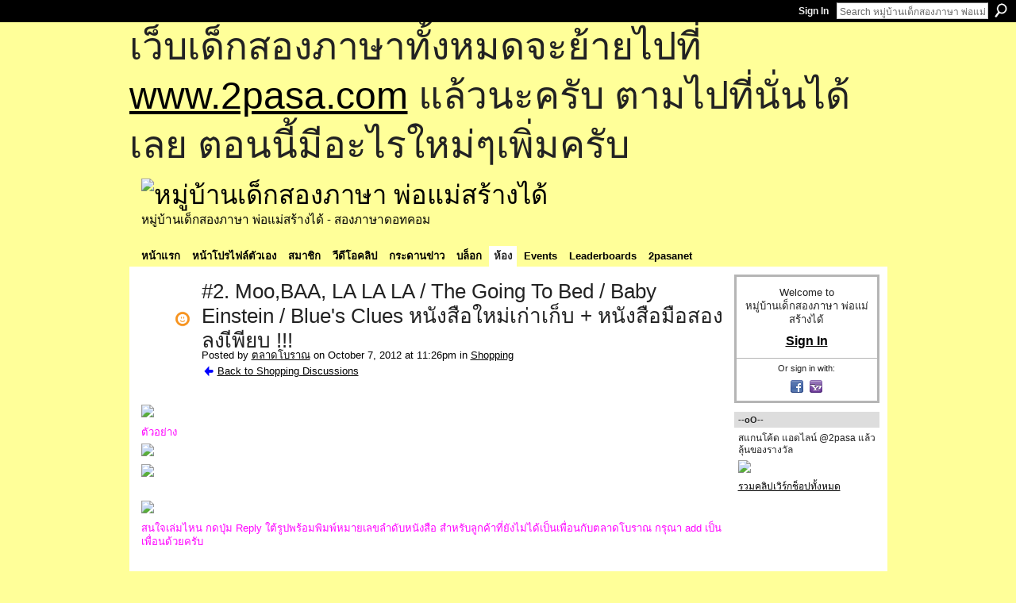

--- FILE ---
content_type: text/html; charset=UTF-8
request_url: https://go2pasa.ning.com/forum/topics/2-moo-baa-la-la-la-the-going-to-bed-baby-einstein-blue-s-clues?groupUrl=shopping&commentId=2456660%3AComment%3A1097687&groupId=2456660%3AGroup%3A37135
body_size: 62433
content:
<!DOCTYPE html>
<html lang="en" xmlns:og="http://ogp.me/ns#" xmlns:fb="http://www.facebook.com/2008/fbml">
    <head data-layout-view="default">
<script>
    window.dataLayer = window.dataLayer || [];
        </script>
<!-- Google Tag Manager -->
<script>(function(w,d,s,l,i){w[l]=w[l]||[];w[l].push({'gtm.start':
new Date().getTime(),event:'gtm.js'});var f=d.getElementsByTagName(s)[0],
j=d.createElement(s),dl=l!='dataLayer'?'&l='+l:'';j.async=true;j.src=
'https://www.googletagmanager.com/gtm.js?id='+i+dl;f.parentNode.insertBefore(j,f);
})(window,document,'script','dataLayer','GTM-T5W4WQ');</script>
<!-- End Google Tag Manager -->
            <meta http-equiv="Content-Type" content="text/html; charset=utf-8" />
    <title>#2. Moo,BAA, LA LA LA / The Going To Bed / Baby Einstein / Blue&#039;s Clues หนังสือใหม่เก่าเก็บ + หนังสือมือสอง ลงเีพียบ !!! - หมู่บ้านเด็กสองภาษา พ่อแม่สร้างได้</title>
    <link rel="icon" href="https://go2pasa.ning.com/favicon.ico" type="image/x-icon" />
    <link rel="SHORTCUT ICON" href="https://go2pasa.ning.com/favicon.ico" type="image/x-icon" />
    <meta name="description" content="ตัวอย่าง




สนใจเล่มไหน กดปุ่ม Reply ใต้รูปพร้อมพิมพ์หมายเลขลำดับหนังสือ สำหรับลูกค้าที่ยังไม่ได้เป็นเพื่อนกับตลาดโบราณ กรุณา add เป็นเพื่อนด้วยครับ
 
หากต้อ…" />
<meta name="title" content="#2. Moo,BAA, LA LA LA / The Going To Bed / Baby Einstein / Blue&#039;s Clues หนังสือใหม่เก่าเก็บ + หนังสือมือสอง ลงเีพียบ !!!" />
<meta property="og:type" content="website" />
<meta property="og:url" content="https://go2pasa.ning.com/forum/topics/2-moo-baa-la-la-la-the-going-to-bed-baby-einstein-blue-s-clues?groupUrl=shopping&amp;commentId=2456660%3AComment%3A1097687&amp;groupId=2456660%3AGroup%3A37135" />
<meta property="og:title" content="#2. Moo,BAA, LA LA LA / The Going To Bed / Baby Einstein / Blue&#039;s Clues หนังสือใหม่เก่าเก็บ + หนังสือมือสอง ลงเีพียบ !!!" />
<meta property="og:image" content="http://storage.ning.com/topology/rest/1.0/file/get/1800067981?profile=original">
<meta name="twitter:card" content="summary" />
<meta name="twitter:title" content="#2. Moo,BAA, LA LA LA / The Going To Bed / Baby Einstein / Blue&#039;s Clues หนังสือใหม่เก่าเก็บ + หนังสือมือสอง ลงเีพียบ !!!" />
<meta name="twitter:description" content="ตัวอย่าง




สนใจเล่มไหน กดปุ่ม Reply ใต้รูปพร้อมพิมพ์หมายเลขลำดับหนังสือ สำหรับลูกค้าที่ยังไม่ได้เป็นเพื่อนกับตลาดโบราณ กรุณา add เป็นเพื่อนด้วยครับ
 
หากต้อ…" />
<meta name="twitter:image" content="http://storage.ning.com/topology/rest/1.0/file/get/1800067981?profile=original" />
<link rel="image_src" href="http://storage.ning.com/topology/rest/1.0/file/get/1800067981?profile=original" />
<script type="text/javascript">
    djConfig = { preventBackButtonFix: false, isDebug: false }
ning = {"CurrentApp":{"premium":true,"iconUrl":"https:\/\/storage.ning.com\/topology\/rest\/1.0\/file\/get\/2746066259?profile=UPSCALE_150x150","url":"httpsgo2pasa.ning.com","domains":["2pasa.com"],"online":true,"privateSource":true,"id":"go2pasa","appId":2456660,"description":"\u0e08\u0e32\u0e01\u0e1a\u0e49\u0e32\u0e19\u0e44\u0e21\u0e48\u0e01\u0e35\u0e48\u0e2b\u0e25\u0e31\u0e07\u0e02\u0e2d\u0e07\u0e1c\u0e39\u0e49\u0e40\u0e2b\u0e47\u0e19\u0e14\u0e49\u0e27\u0e22\u0e01\u0e31\u0e1a\u0e41\u0e19\u0e27\u0e17\u0e32\u0e07\u0e2a\u0e2d\u0e19\u0e20\u0e32\u0e29\u0e32\u0e17\u0e35\u0e48\u0e2a\u0e2d\u0e07\u0e43\u0e2b\u0e49\u0e01\u0e31\u0e1a\u0e25\u0e39\u0e01 \u0e42\u0e14\u0e22\u0e43\u0e0a\u0e49\u0e27\u0e34\u0e18\u0e35\u0e2a\u0e2d\u0e19\u0e41\u0e1a\u0e1a\u0e40\u0e14\u0e47\u0e01\u0e2a\u0e2d\u0e07\u0e20\u0e32\u0e29\u0e32 \u0e17\u0e33\u0e43\u0e2b\u0e49\u0e40\u0e01\u0e34\u0e14\u0e04\u0e23\u0e2d\u0e1a\u0e04\u0e23\u0e31\u0e27\u0e2a\u0e2d\u0e07\u0e20\u0e32\u0e29\u0e32\u0e02\u0e36\u0e49\u0e19\u0e40\u0e1b\u0e47\u0e19\u0e2b\u0e21\u0e39\u0e48\u0e1a\u0e49\u0e32\u0e19\u0e41\u0e2b\u0e48\u0e07\u0e19\u0e35\u0e49","name":"\u0e2b\u0e21\u0e39\u0e48\u0e1a\u0e49\u0e32\u0e19\u0e40\u0e14\u0e47\u0e01\u0e2a\u0e2d\u0e07\u0e20\u0e32\u0e29\u0e32 \u0e1e\u0e48\u0e2d\u0e41\u0e21\u0e48\u0e2a\u0e23\u0e49\u0e32\u0e07\u0e44\u0e14\u0e49","owner":"pongrapee","createdDate":"2008-10-31T12:21:26.127Z","runOwnAds":false},"CurrentProfile":null,"maxFileUploadSize":5};
        (function(){
            if (!window.ning) { return; }

            var age, gender, rand, obfuscated, combined;

            obfuscated = document.cookie.match(/xgdi=([^;]+)/);
            if (obfuscated) {
                var offset = 100000;
                obfuscated = parseInt(obfuscated[1]);
                rand = obfuscated / offset;
                combined = (obfuscated % offset) ^ rand;
                age = combined % 1000;
                gender = (combined / 1000) & 3;
                gender = (gender == 1 ? 'm' : gender == 2 ? 'f' : 0);
                ning.viewer = {"age":age,"gender":gender};
            }
        })();

        if (window.location.hash.indexOf('#!/') == 0) {
        window.location.replace(window.location.hash.substr(2));
    }
    window.xg = window.xg || {};
xg.captcha = {
    'shouldShow': false,
    'siteKey': '6Ldf3AoUAAAAALPgNx2gcXc8a_5XEcnNseR6WmsT'
};
xg.addOnRequire = function(f) { xg.addOnRequire.functions.push(f); };
xg.addOnRequire.functions = [];
xg.addOnFacebookLoad = function (f) { xg.addOnFacebookLoad.functions.push(f); };
xg.addOnFacebookLoad.functions = [];
xg._loader = {
    p: 0,
    loading: function(set) {  this.p++; },
    onLoad: function(set) {
                this.p--;
        if (this.p == 0 && typeof(xg._loader.onDone) == 'function') {
            xg._loader.onDone();
        }
    }
};
xg._loader.loading('xnloader');
if (window.bzplcm) {
    window.bzplcm._profileCount = 0;
    window.bzplcm._profileSend = function() { if (window.bzplcm._profileCount++ == 1) window.bzplcm.send(); };
}
xg._loader.onDone = function() {
            if(window.bzplcm)window.bzplcm.start('ni');
        xg.shared.util.parseWidgets();    var addOnRequireFunctions = xg.addOnRequire.functions;
    xg.addOnRequire = function(f) { f(); };
    try {
        if (addOnRequireFunctions) { dojo.lang.forEach(addOnRequireFunctions, function(onRequire) { onRequire.apply(); }); }
    } catch (e) {
        if(window.bzplcm)window.bzplcm.ts('nx').send();
        throw e;
    }
    if(window.bzplcm) { window.bzplcm.stop('ni'); window.bzplcm._profileSend(); }
};
window.xn = { track: { event: function() {}, pageView: function() {}, registerCompletedFlow: function() {}, registerError: function() {}, timer: function() { return { lapTime: function() {} }; } } };</script>
<meta name="medium" content="news" /><link rel="alternate" type="application/atom+xml" title="#2. Moo,BAA, LA LA LA / The Going To Bed / Baby Einstein / Blue&amp;#039;s Clues หนังสือใหม่เก่าเก็บ + หนังสือมือสอง ลงเีพียบ !!! - หมู่บ้านเด็กสองภาษา พ่อแม่สร้างได้" href="https://go2pasa.ning.com/forum/topics/2-moo-baa-la-la-la-the-going-to-bed-baby-einstein-blue-s-clues?groupUrl=shopping&amp;commentId=2456660%3AComment%3A1097687&amp;groupId=2456660%3AGroup%3A37135&amp;feed=yes&amp;xn_auth=no" /><link rel="alternate" type="application/atom+xml" title="Shopping - หมู่บ้านเด็กสองภาษา พ่อแม่สร้างได้" href="https://go2pasa.ning.com/group/shopping/forum?sort=mostRecent&amp;feed=yes&amp;xn_auth=no" />
<style type="text/css" media="screen,projection">
#xg_navigation ul div.xg_subtab ul li a {
    color:#555555;
    background:#F2F2F2;
}
#xg_navigation ul div.xg_subtab ul li a:hover {
    color:#222222;
    background:#D3DADE;
}
</style>

<style type="text/css" media="screen,projection">
@import url("https://static.ning.com/socialnetworkmain/widgets/index/css/common.min.css?xn_version=1229287718");
@import url("https://static.ning.com/socialnetworkmain/widgets/forum/css/component.min.css?xn_version=148829171");

</style>

<style type="text/css" media="screen,projection">
@import url("/generated-69468fcb9b5103-99555189-css?xn_version=202512201152");

</style>

<style type="text/css" media="screen,projection">
@import url("/generated-69468fcb305ed3-28803778-css?xn_version=202512201152");

</style>

<!--[if IE 6]>
    <link rel="stylesheet" type="text/css" href="https://static.ning.com/socialnetworkmain/widgets/index/css/common-ie6.min.css?xn_version=463104712" />
<![endif]-->
<!--[if IE 7]>
<link rel="stylesheet" type="text/css" href="https://static.ning.com/socialnetworkmain/widgets/index/css/common-ie7.css?xn_version=2712659298" />
<![endif]-->
<link rel="EditURI" type="application/rsd+xml" title="RSD" href="https://go2pasa.ning.com/profiles/blog/rsd" />
<script type="text/javascript">(function(a,b){if(/(android|bb\d+|meego).+mobile|avantgo|bada\/|blackberry|blazer|compal|elaine|fennec|hiptop|iemobile|ip(hone|od)|iris|kindle|lge |maemo|midp|mmp|netfront|opera m(ob|in)i|palm( os)?|phone|p(ixi|re)\/|plucker|pocket|psp|series(4|6)0|symbian|treo|up\.(browser|link)|vodafone|wap|windows (ce|phone)|xda|xiino/i.test(a)||/1207|6310|6590|3gso|4thp|50[1-6]i|770s|802s|a wa|abac|ac(er|oo|s\-)|ai(ko|rn)|al(av|ca|co)|amoi|an(ex|ny|yw)|aptu|ar(ch|go)|as(te|us)|attw|au(di|\-m|r |s )|avan|be(ck|ll|nq)|bi(lb|rd)|bl(ac|az)|br(e|v)w|bumb|bw\-(n|u)|c55\/|capi|ccwa|cdm\-|cell|chtm|cldc|cmd\-|co(mp|nd)|craw|da(it|ll|ng)|dbte|dc\-s|devi|dica|dmob|do(c|p)o|ds(12|\-d)|el(49|ai)|em(l2|ul)|er(ic|k0)|esl8|ez([4-7]0|os|wa|ze)|fetc|fly(\-|_)|g1 u|g560|gene|gf\-5|g\-mo|go(\.w|od)|gr(ad|un)|haie|hcit|hd\-(m|p|t)|hei\-|hi(pt|ta)|hp( i|ip)|hs\-c|ht(c(\-| |_|a|g|p|s|t)|tp)|hu(aw|tc)|i\-(20|go|ma)|i230|iac( |\-|\/)|ibro|idea|ig01|ikom|im1k|inno|ipaq|iris|ja(t|v)a|jbro|jemu|jigs|kddi|keji|kgt( |\/)|klon|kpt |kwc\-|kyo(c|k)|le(no|xi)|lg( g|\/(k|l|u)|50|54|\-[a-w])|libw|lynx|m1\-w|m3ga|m50\/|ma(te|ui|xo)|mc(01|21|ca)|m\-cr|me(rc|ri)|mi(o8|oa|ts)|mmef|mo(01|02|bi|de|do|t(\-| |o|v)|zz)|mt(50|p1|v )|mwbp|mywa|n10[0-2]|n20[2-3]|n30(0|2)|n50(0|2|5)|n7(0(0|1)|10)|ne((c|m)\-|on|tf|wf|wg|wt)|nok(6|i)|nzph|o2im|op(ti|wv)|oran|owg1|p800|pan(a|d|t)|pdxg|pg(13|\-([1-8]|c))|phil|pire|pl(ay|uc)|pn\-2|po(ck|rt|se)|prox|psio|pt\-g|qa\-a|qc(07|12|21|32|60|\-[2-7]|i\-)|qtek|r380|r600|raks|rim9|ro(ve|zo)|s55\/|sa(ge|ma|mm|ms|ny|va)|sc(01|h\-|oo|p\-)|sdk\/|se(c(\-|0|1)|47|mc|nd|ri)|sgh\-|shar|sie(\-|m)|sk\-0|sl(45|id)|sm(al|ar|b3|it|t5)|so(ft|ny)|sp(01|h\-|v\-|v )|sy(01|mb)|t2(18|50)|t6(00|10|18)|ta(gt|lk)|tcl\-|tdg\-|tel(i|m)|tim\-|t\-mo|to(pl|sh)|ts(70|m\-|m3|m5)|tx\-9|up(\.b|g1|si)|utst|v400|v750|veri|vi(rg|te)|vk(40|5[0-3]|\-v)|vm40|voda|vulc|vx(52|53|60|61|70|80|81|83|85|98)|w3c(\-| )|webc|whit|wi(g |nc|nw)|wmlb|wonu|x700|yas\-|your|zeto|zte\-/i.test(a.substr(0,4)))window.location.replace(b)})(navigator.userAgent||navigator.vendor||window.opera,'https://go2pasa.ning.com/m/group/discussion?id=2456660%3ATopic%3A1094545');</script>
    </head>
    <body>
<!-- Google Tag Manager (noscript) -->
<noscript><iframe src="https://www.googletagmanager.com/ns.html?id=GTM-T5W4WQ"
height="0" width="0" style="display:none;visibility:hidden"></iframe></noscript>
<!-- End Google Tag Manager (noscript) -->
        <div id='fb-root'></div>
<script>
  window.fbAsyncInit = function () {
    FB.init({
      appId      : null, 
      status     : true,   
      cookie     : true,   
      xfbml      : true, 
      version    : 'v2.3'  
    });
    var n = xg.addOnFacebookLoad.functions.length;
    for (var i = 0; i < n; i++) {
      xg.addOnFacebookLoad.functions[i]();
    }
    xg.addOnFacebookLoad = function (f) { f(); };
    xg.addOnFacebookLoad.functions = [];
  };
  (function() {
    var e = document.createElement('script');
    e.src = document.location.protocol + '//connect.facebook.net/en_US/sdk.js';
    e.async = true;
    document.getElementById('fb-root').appendChild(e);
  })();
</script>        <div id="xn_bar">
            <div id="xn_bar_menu">
                <div id="xn_bar_menu_branding" >
                                    </div>

                <div id="xn_bar_menu_more">
                    <form id="xn_bar_menu_search" method="GET" action="https://go2pasa.ning.com/main/search/search">
                        <fieldset>
                            <input type="text" name="q" id="xn_bar_menu_search_query" value="Search หมู่บ้านเด็กสองภาษา พ่อแม่สร้างได้" _hint="Search หมู่บ้านเด็กสองภาษา พ่อแม่สร้างได้" accesskey="4" class="text xj_search_hint" />
                            <a id="xn_bar_menu_search_submit" href="#" onclick="document.getElementById('xn_bar_menu_search').submit();return false">Search</a>
                        </fieldset>
                    </form>
                </div>

                            <ul id="xn_bar_menu_tabs">
                                            <li><a href="https://go2pasa.ning.com/main/authorization/signIn?target=https%3A%2F%2Fgo2pasa.ning.com%2Fforum%2Ftopics%2F2-moo-baa-la-la-la-the-going-to-bed-baby-einstein-blue-s-clues%3FgroupUrl%3Dshopping%26commentId%3D2456660%253AComment%253A1097687%26groupId%3D2456660%253AGroup%253A37135">Sign In</a></li>
                                    </ul>
                        </div>
        </div>
        
        <div id="xg_ad_above_header" class="xg_ad xj_ad_above_header"><div class="xg_module module-plain  html_module module_text xg_reset" data-module_name="text"
        >
            <div class="xg_module_body xg_user_generated">
            <p><span style="font-size: 36pt;">เว็บเด็กสองภาษาทั้งหมดจะย้ายไปที่ <a href="http://www.2pasa.com" target="_blank" rel="noopener">www.2pasa.com</a> แล้วนะครับ ตามไปที่นั่นได้เลย ตอนนี้มีอะไรใหม่ๆเพิ่มครับ</span></p>
        </div>
        </div>
</div>
        <div id="xg" class="xg_theme xg_widget_forum xg_widget_forum_topic xg_widget_forum_topic_show" data-layout-pack="classic">
            <div id="xg_head">
                <div id="xg_masthead">
                    <p id="xg_sitename"><a id="application_name_header_link" href="/"><img src="https://storage.ning.com/topology/rest/1.0/file/get/1979825705?profile=RESIZE_320x320" alt="หมู่บ้านเด็กสองภาษา พ่อแม่สร้างได้"></a></p>
                    <p id="xg_sitedesc" class="xj_site_desc">หมู่บ้านเด็กสองภาษา พ่อแม่สร้างได้ - สองภาษาดอทคอม</p>
                </div>
                <div id="xg_navigation">
                    <ul>
    <li id="xg_tab_main" class="xg_subtab"><a href="/"><span>หน้าแรก</span></a></li><li id="xg_tab_profile" class="xg_subtab"><a href="/profiles"><span>หน้าโปรไฟล์ตัวเอง</span></a></li><li id="xg_tab_members" class="xg_subtab"><a href="/profiles/members/"><span>สมาชิก</span></a></li><li id="xg_tab_video" class="xg_subtab"><a href="/video"><span>วีดีโอคลิป</span></a></li><li id="xg_tab_forum" class="xg_subtab"><a href="/forum"><span>กระดานข่าว</span></a></li><li id="xg_tab_blogs" class="xg_subtab"><a href="/profiles/blog/list"><span>บล็อก</span></a></li><li id="xg_tab_groups" class="xg_subtab this"><a href="/groups"><span>ห้อง</span></a></li><li id="xg_tab_events" class="xg_subtab"><a href="/events"><span>Events</span></a></li><li id="xg_tab_leaderboards" class="xg_subtab"><a href="/leaderboards"><span>Leaderboards</span></a></li><li id="xg_tab_xn0" class="xg_subtab"><a href="/page/2pasanet-1"><span>2pasanet</span></a></li></ul>

                </div>
            </div>
            
            <div id="xg_body">
                
                <div class="xg_column xg_span-16 xj_classic_canvas">
                    <div class="xg_module xg_module_with_dialog">
    <div class="xg_headline xg_headline-img xg_headline-2l">
    <div class="ib"><span class="xg_avatar"><a class="fn url" href="http://go2pasa.ning.com/profile/1yyc8vsqlitvu"  title="ตลาดโบราณ"><span class="table_img dy-avatar dy-avatar-64 "><img  class="photo photo" src="https://storage.ning.com/topology/rest/1.0/file/get/1959354807?profile=RESIZE_64x64&amp;width=64&amp;height=64&amp;crop=1%3A1" alt="" /><img class="dy-badge-image bottom-right" src="https://static.ning.com/socialnetworkmain/widgets/index/gfx/badges/smiley_96x96.png?xn_version=1040567969" alt="" /></span></a></span></div>
<div class="tb"><h1>#2. Moo,BAA, LA LA LA / The Going To Bed / Baby Einstein / Blue&#039;s Clues หนังสือใหม่เก่าเก็บ + หนังสือมือสอง ลงเีพียบ !!!</h1>
        <ul class="navigation byline">
            <li><a class="nolink">Posted by </a><a href="/profile/1yyc8vsqlitvu">ตลาดโบราณ</a><a class="nolink"> on October 7, 2012 at 11:26pm in </a><a href="https://go2pasa.ning.com/group/shopping">Shopping</a></li>
            <li><a href="https://go2pasa.ning.com/group/shopping/forum" class="xg_sprite xg_sprite-back">Back to Shopping Discussions</a></li>
        </ul>
    </div>
</div>
    <div class="xg_module_body">
        <div class="discussion" data-category-id="">
            <div class="description">
                                <div class="xg_user_generated">
                    <p><a href="https://storage.ning.com/topology/rest/1.0/file/get/1800067981?profile=original" target="_self"><img src="https://storage.ning.com/topology/rest/1.0/file/get/1800067981?profile=original" width="459" class="align-full"/></a></p>
<p><span style="color: #ff00ff;">ตัวอย่าง</span></p>
<p><span style="color: #ff00ff;"><a href="https://storage.ning.com/topology/rest/1.0/file/get/1800068153?profile=original" target="_self"><img width="400" src="https://storage.ning.com/topology/rest/1.0/file/get/1800068153?profile=RESIZE_480x480" width="400" class="align-full"/></a></span></p>
<p><a href="https://storage.ning.com/topology/rest/1.0/file/get/1800068145?profile=original" target="_self"><img width="400" src="https://storage.ning.com/topology/rest/1.0/file/get/1800068145?profile=RESIZE_480x480" width="400" class="align-full"/></a></p>
<p></p>
<p><span style="color: #ff00ff;"><a href="https://storage.ning.com/topology/rest/1.0/file/get/1800068356?profile=original" target="_self"><img width="400" src="https://storage.ning.com/topology/rest/1.0/file/get/1800068356?profile=RESIZE_480x480" width="400" class="align-full"/></a></span></p>
<p><span style="color: #ff00ff;">สนใจเล่มไหน กดปุ่ม Reply ใต้รูปพร้อมพิมพ์หมายเลขลำดับหนังสือ สำหรับลูกค้าที่ยังไม่ได้เป็นเพื่อนกับตลาดโบราณ กรุณา add เป็นเพื่อนด้วยครับ</span></p>
<p><span style="color: #ff00ff;"> </span></p>
<p style="text-align: right;">หากต้องการหนังสือ // DVD // Flashcards เชิญแวะชมสินค้าได้ที่เว็บตลาดโบราณ <a rel=nofollow href="http://www.taladboran.com">www.taladboran.com</a> <br/> (089-761-8517)</p>
<p style="text-align: right;"></p>
<p style="text-align: center;"><span class="font-size-4"><strong><span style="color: #ff0000;">ว่างเชิญแวะมานะครับ  วันจัุนทร์ที่ 8 ต.ค. เวลาประมาณ 11 โมงกว่า ๆ</span></strong></span></p>
<p style="text-align: center;"><span class="font-size-4"><strong><span style="color: #ff0000;">  </span></strong></span></p>                </div>
            </div>
        </div>
                    <p class="small" id="tagsList" style="display:none">Tags:<br/></p>
                <div class="left-panel">
                            <p class="share-links clear">
                <a href="http://www.myspace.com/Modules/PostTo/Pages/?t=%232.%20Moo%2CBAA%2C%20LA%20LA%20LA%20%2F%20The%20Going%20To%20Bed%20%2F%20Baby%20Einstein%20%2F%20Blue%27s%20Clues%20%E0%B8%AB%E0%B8%99%E0%B8%B1%E0%B8%87%E0%B8%AA%E0%B8%B7%E0%B8%AD%E0%B9%83%E0%B8%AB%E0%B8%A1%E0%B9%88%E0%B9%80%E0%B8%81%E0%B9%88%E0%B8%B2%E0%B9%80%E0%B8%81%E0%B9%87%E0%B8%9A%20%2B%20%E0%B8%AB%E0%B8%99%E0%B8%B1%E0%B8%87%E0%B8%AA%E0%B8%B7%E0%B8%AD%E0%B8%A1%E0%B8%B7%E0%B8%AD%E0%B8%AA%E0%B8%AD%E0%B8%87%20%E0%B8%A5%E0%B8%87%E0%B9%80%E0%B8%B5%E0%B8%9E%E0%B8%B5%E0%B8%A2%E0%B8%9A%20%21%21%21&c=Check%20out%20%22%232.%20Moo%2CBAA%2C%20LA%20LA%20LA%20%2F%20The%20Going%20To%20Bed%20%2F%20Baby%20Einstein%20%2F%20Blue%27s%20Clues%20%E0%B8%AB%E0%B8%99%E0%B8%B1%E0%B8%87%E0%B8%AA%E0%B8%B7%E0%B8%AD%E0%B9%83%E0%B8%AB%E0%B8%A1%E0%B9%88%E0%B9%80%E0%B8%81%E0%B9%88%E0%B8%B2%E0%B9%80%E0%B8%81%E0%B9%87%E0%B8%9A%20%2B%20%E0%B8%AB%E0%B8%99%E0%B8%B1%E0%B8%87%E0%B8%AA%E0%B8%B7%E0%B8%AD%E0%B8%A1%E0%B8%B7%E0%B8%AD%E0%B8%AA%E0%B8%AD%E0%B8%87%20%E0%B8%A5%E0%B8%87%E0%B9%80%E0%B8%B5%E0%B8%9E%E0%B8%B5%E0%B8%A2%E0%B8%9A%20%21%21%21%22%20on%20%E0%B8%AB%E0%B8%A1%E0%B8%B9%E0%B9%88%E0%B8%9A%E0%B9%89%E0%B8%B2%E0%B8%99%E0%B9%80%E0%B8%94%E0%B9%87%E0%B8%81%E0%B8%AA%E0%B8%AD%E0%B8%87%E0%B8%A0%E0%B8%B2%E0%B8%A9%E0%B8%B2%20%E0%B8%9E%E0%B9%88%E0%B8%AD%E0%B9%81%E0%B8%A1%E0%B9%88%E0%B8%AA%E0%B8%A3%E0%B9%89%E0%B8%B2%E0%B8%87%E0%B9%84%E0%B8%94%E0%B9%89&u=https%3A%2F%2Fgo2pasa.ning.com%2Fxn%2Fdetail%2F2456660%3ATopic%3A1094545&l=2" class="post_to_myspace" target="_blank">MySpace</a>            <script>!function(d,s,id){var js,fjs=d.getElementsByTagName(s)[0];if(!d.getElementById(id)){js=d.createElement(s);js.id=id;js.src="//platform.twitter.com/widgets.js";fjs.parentNode.insertBefore(js,fjs);}}(document,"script","twitter-wjs");</script>
                    <span class="xg_tweet">
        <a href="https://twitter.com/share" class="post_to_twitter twitter-share-button" target="_blank"
            data-text="Checking out &quot;#2. Moo,BAA, LA LA LA / The Going To Bed / Baby Einstein / Blue&#039;&quot; on หมู่บ้านเด็กสองภาษา พ่อแม่สร้างไ:" data-url="https://go2pasa.ning.com/forum/topics/2-moo-baa-la-la-la-the-going-to-bed-baby-einstein-blue-s-clues?groupUrl=shopping&amp;commentId=2456660%3AComment%3A1097687&amp;groupId=2456660%3AGroup%3A37135" data-count="none" data-dnt="true">Tweet</a>
        </span>
                <a class="post_to_facebook xj_post_to_facebook" href="http://www.facebook.com/share.php?u=https%3A%2F%2Fgo2pasa.ning.com%2Fforum%2Ftopics%2F2-moo-baa-la-la-la-the-going-to-bed-baby-einstein-blue-s-clues%3FgroupUrl%3Dshopping%26commentId%3D2456660%253AComment%253A1097687%26groupId%3D2456660%253AGroup%253A37135%26xg_source%3Dfacebookshare&amp;t=" _url="https://go2pasa.ning.com/forum/topics/2-moo-baa-la-la-la-the-going-to-bed-baby-einstein-blue-s-clues?groupUrl=shopping&amp;commentId=2456660%3AComment%3A1097687&amp;groupId=2456660%3AGroup%3A37135&amp;xg_source=facebookshare" _title="" _log="{&quot;module&quot;:&quot;forum&quot;,&quot;page&quot;:&quot;topic&quot;,&quot;action&quot;:&quot;show&quot;}">Facebook</a>
    <div class="likebox">
    <div class="facebook-like" data-content-type="Topic" data-content-id="2456660:Topic:1094545" data-page-type="detail">
        <fb:like href="https://go2pasa.ning.com/xn/detail/2456660:Topic:1094545" layout="button_count" show_faces="false" width="450"></fb:like>
    </div>
</div>
                </p>
                            <script>xg.addOnRequire(function () { xg.post('/main/viewcount/update?xn_out=json', {key: '2456660:Topic:1094545', x: 'b63d685'}); });</script>                <p class="small dy-clear view-count-container">
    <span class="view-count-label">Views:</span> <span class="view-count">3060</span></p>

                    </div>
                <dl id="cf" class="discussion noindent">
                    </dl>
    </div>
</div>
    <div class="xg_module">
            <div id="discussionReplies" >
            <div class="xg_module_body">
                <h3 id="comments" _scrollTo="cid-2456660:Comment:1097687">Replies to This Discussion</h3>
                                    <dl class="discussion clear i0 xg_lightborder">
    <dt class="byline">
        <a name="2456660:Comment:1094475" id="cid-2456660:Comment:1094475"></a>         <span class="xg_avatar"><a class="fn url" href="http://go2pasa.ning.com/profile/36bsp3s2msh5i"  title="รุจาภา มุกดาสนิท"><span class="table_img dy-avatar dy-avatar-48 "><img  class="photo photo left" src="https://storage.ning.com/topology/rest/1.0/file/get/1959363806?profile=RESIZE_48X48&amp;width=48&amp;height=48&amp;crop=1%3A1" alt="" /></span></a></span><a name="2456660Comment1094475" href="https://go2pasa.ning.com/xn/detail/2456660:Comment:1094475" title="Permalink to this Reply" class="xg_icon xg_icon-permalink">Permalink</a> Reply by <a href="https://go2pasa.ning.com/group/shopping/forum/topic/listForContributor?user=36bsp3s2msh5i" class="fn url">รุจาภา มุกดาสนิท</a> on <span class="timestamp">October 8, 2012 at 10:02am</span>    </dt>
        <dd>
                        <div class="description" id="desc_2456660Comment1094475"><div class="xg_user_generated"><p>มารอคะ ^ _ ^</p></div></div>
                </dd>
        <dd>
        <ul class="actionlinks">
    <li class="actionlink"></li>    </ul>
</dl>
<dl class="discussion clear i1 xg_lightborder">
    <dt class="byline">
        <a name="2456660:Comment:1094483" id="cid-2456660:Comment:1094483"></a>         <span class="xg_avatar"><a class="fn url" href="http://go2pasa.ning.com/profile/1yyc8vsqlitvu"  title="ตลาดโบราณ"><span class="table_img dy-avatar dy-avatar-48 "><img  class="photo photo left" src="https://storage.ning.com/topology/rest/1.0/file/get/1959354807?profile=RESIZE_48X48&amp;width=48&amp;height=48&amp;crop=1%3A1" alt="" /><img class="dy-badge-image bottom-right" src="https://static.ning.com/socialnetworkmain/widgets/index/gfx/badges/smiley_96x96.png?xn_version=1040567969" alt="" /></span></a></span><a name="2456660Comment1094483" href="https://go2pasa.ning.com/xn/detail/2456660:Comment:1094483" title="Permalink to this Reply" class="xg_icon xg_icon-permalink">Permalink</a> Reply by <a href="https://go2pasa.ning.com/group/shopping/forum/topic/listForContributor?user=1yyc8vsqlitvu" class="fn url">ตลาดโบราณ</a> on <span class="timestamp">October 8, 2012 at 11:54am</span>    </dt>
        <dd>
                        <div class="description" id="desc_2456660Comment1094483"><div class="xg_user_generated"><p> 5 5 5 เพิ่งเสร็จงานครับ ช้าหน่อยครับ</p></div></div>
                </dd>
        <dd>
        <ul class="actionlinks">
    <li class="actionlink"></li>    </ul>
</dl>
<dl class="discussion clear i0 xg_lightborder">
    <dt class="byline">
        <a name="2456660:Comment:1094574" id="cid-2456660:Comment:1094574"></a>         <span class="xg_avatar"><a class="fn url" href="http://go2pasa.ning.com/profile/1yyc8vsqlitvu"  title="ตลาดโบราณ"><span class="table_img dy-avatar dy-avatar-48 "><img  class="photo photo left" src="https://storage.ning.com/topology/rest/1.0/file/get/1959354807?profile=RESIZE_48X48&amp;width=48&amp;height=48&amp;crop=1%3A1" alt="" /><img class="dy-badge-image bottom-right" src="https://static.ning.com/socialnetworkmain/widgets/index/gfx/badges/smiley_96x96.png?xn_version=1040567969" alt="" /></span></a></span><a name="2456660Comment1094574" href="https://go2pasa.ning.com/xn/detail/2456660:Comment:1094574" title="Permalink to this Reply" class="xg_icon xg_icon-permalink">Permalink</a> Reply by <a href="https://go2pasa.ning.com/group/shopping/forum/topic/listForContributor?user=1yyc8vsqlitvu" class="fn url">ตลาดโบราณ</a> on <span class="timestamp">October 8, 2012 at 11:57am</span>    </dt>
        <dd>
                        <div class="description" id="desc_2456660Comment1094574"><div class="xg_user_generated"><p>1. บอร์ดบุ๊ค หน้าปกแข็งนุ่ม สภาพสวย = 140.-</p>
<p><a target="_self" href="http://storage.ning.com/topology/rest/1.0/file/get/1932631482?profile=original"><img width="350" class="align-full" src="http://storage.ning.com/topology/rest/1.0/file/get/1932631482?profile=RESIZE_480x480" width="350"/></a><a target="_self" href="http://storage.ning.com/topology/rest/1.0/file/get/1932633609?profile=original"><img width="350" class="align-full" src="http://storage.ning.com/topology/rest/1.0/file/get/1932633609?profile=RESIZE_480x480" width="350"/></a></p></div></div>
                </dd>
        <dd>
        <ul class="actionlinks">
    <li class="actionlink"></li>    </ul>
</dl>
<dl class="discussion clear i1 xg_lightborder">
    <dt class="byline">
        <a name="2456660:Comment:1096663" id="cid-2456660:Comment:1096663"></a>         <span class="xg_avatar"><a class="fn url" href="http://go2pasa.ning.com/profile/0pwspu32piwyl"  title="ทัศน์ดาว ปิ่นแก้ว"><span class="table_img dy-avatar dy-avatar-48 "><img  class="photo photo left" src="https://storage.ning.com/topology/rest/1.0/file/get/1979825793?profile=original&amp;width=48&amp;height=48&amp;crop=1%3A1" alt="" /></span></a></span><a name="2456660Comment1096663" href="https://go2pasa.ning.com/xn/detail/2456660:Comment:1096663" title="Permalink to this Reply" class="xg_icon xg_icon-permalink">Permalink</a> Reply by <a href="https://go2pasa.ning.com/group/shopping/forum/topic/listForContributor?user=0pwspu32piwyl" class="fn url">ทัศน์ดาว ปิ่นแก้ว</a> on <span class="timestamp">October 12, 2012 at 1:49am</span>    </dt>
        <dd>
                        <div class="description" id="desc_2456660Comment1096663"><div class="xg_user_generated">1</div></div>
                </dd>
        <dd>
        <ul class="actionlinks">
    <li class="actionlink"></li>    </ul>
</dl>
<dl class="discussion clear i0 xg_lightborder">
    <dt class="byline">
        <a name="2456660:Comment:1094576" id="cid-2456660:Comment:1094576"></a>         <span class="xg_avatar"><a class="fn url" href="http://go2pasa.ning.com/profile/1yyc8vsqlitvu"  title="ตลาดโบราณ"><span class="table_img dy-avatar dy-avatar-48 "><img  class="photo photo left" src="https://storage.ning.com/topology/rest/1.0/file/get/1959354807?profile=RESIZE_48X48&amp;width=48&amp;height=48&amp;crop=1%3A1" alt="" /><img class="dy-badge-image bottom-right" src="https://static.ning.com/socialnetworkmain/widgets/index/gfx/badges/smiley_96x96.png?xn_version=1040567969" alt="" /></span></a></span><a name="2456660Comment1094576" href="https://go2pasa.ning.com/xn/detail/2456660:Comment:1094576" title="Permalink to this Reply" class="xg_icon xg_icon-permalink">Permalink</a> Reply by <a href="https://go2pasa.ning.com/group/shopping/forum/topic/listForContributor?user=1yyc8vsqlitvu" class="fn url">ตลาดโบราณ</a> on <span class="timestamp">October 8, 2012 at 11:59am</span>    </dt>
        <dd>
                        <div class="description" id="desc_2456660Comment1094576"><div class="xg_user_generated"><p>2. บอร์ดบุ๊ค หน้าปกแข็งนุ่ม สภาพสวย = 150.- (แนว I spy)</p>
<p><a target="_self" href="http://storage.ning.com/topology/rest/1.0/file/get/1932631251?profile=original"><img width="350" class="align-full" src="http://storage.ning.com/topology/rest/1.0/file/get/1932631251?profile=RESIZE_480x480" width="350"/></a><a target="_self" href="http://storage.ning.com/topology/rest/1.0/file/get/1932633340?profile=original"><img width="350" class="align-full" src="http://storage.ning.com/topology/rest/1.0/file/get/1932633340?profile=RESIZE_480x480" width="350"/></a></p>
<p></p></div></div>
                </dd>
        <dd>
        <ul class="actionlinks">
    <li class="actionlink"></li>    </ul>
</dl>
<dl class="discussion clear i1 xg_lightborder">
    <dt class="byline">
        <a name="2456660:Comment:1097475" id="cid-2456660:Comment:1097475"></a>         <span class="xg_avatar"><a class="fn url" href="http://go2pasa.ning.com/profile/NaraphornHaphuriwat"  title="Naraphorn Haphuriwat"><span class="table_img dy-avatar dy-avatar-48 "><img  class="photo photo left" src="https://storage.ning.com/topology/rest/1.0/file/get/1959429985?profile=RESIZE_48X48&amp;width=48&amp;height=48&amp;crop=1%3A1" alt="" /></span></a></span><a name="2456660Comment1097475" href="https://go2pasa.ning.com/xn/detail/2456660:Comment:1097475" title="Permalink to this Reply" class="xg_icon xg_icon-permalink">Permalink</a> Reply by <a href="https://go2pasa.ning.com/group/shopping/forum/topic/listForContributor?user=2ttra34uxcf0s" class="fn url">Naraphorn Haphuriwat</a> on <span class="timestamp">October 14, 2012 at 1:30pm</span>    </dt>
        <dd>
                        <div class="description" id="desc_2456660Comment1097475"><div class="xg_user_generated"><p>สนใจเล่มนึงค่ะ</p></div></div>
                </dd>
        <dd>
        <ul class="actionlinks">
    <li class="actionlink"></li>    </ul>
</dl>
<dl class="discussion clear i2 xg_lightborder">
    <dt class="byline">
        <a name="2456660:Comment:1097687" id="cid-2456660:Comment:1097687"></a>         <span class="xg_avatar"><a class="fn url" href="http://go2pasa.ning.com/profile/1yyc8vsqlitvu"  title="ตลาดโบราณ"><span class="table_img dy-avatar dy-avatar-48 "><img  class="photo photo left" src="https://storage.ning.com/topology/rest/1.0/file/get/1959354807?profile=RESIZE_48X48&amp;width=48&amp;height=48&amp;crop=1%3A1" alt="" /><img class="dy-badge-image bottom-right" src="https://static.ning.com/socialnetworkmain/widgets/index/gfx/badges/smiley_96x96.png?xn_version=1040567969" alt="" /></span></a></span><a name="2456660Comment1097687" href="https://go2pasa.ning.com/xn/detail/2456660:Comment:1097687" title="Permalink to this Reply" class="xg_icon xg_icon-permalink">Permalink</a> Reply by <a href="https://go2pasa.ning.com/group/shopping/forum/topic/listForContributor?user=1yyc8vsqlitvu" class="fn url">ตลาดโบราณ</a> on <span class="timestamp">October 15, 2012 at 6:52am</span>    </dt>
        <dd>
                        <div class="description" id="desc_2456660Comment1097687"><div class="xg_user_generated"><p>รับผมเป็นเพื่อนด้วยนะครับ จะส่งรายละเอียดให้ทาง inbox</p>
<p></p>
<p></p></div></div>
                </dd>
        <dd>
        <ul class="actionlinks">
    <li class="actionlink"></li>    </ul>
</dl>
<dl class="discussion clear i0 xg_lightborder">
    <dt class="byline">
        <a name="2456660:Comment:1094487" id="cid-2456660:Comment:1094487"></a>         <span class="xg_avatar"><a class="fn url" href="http://go2pasa.ning.com/profile/1yyc8vsqlitvu"  title="ตลาดโบราณ"><span class="table_img dy-avatar dy-avatar-48 "><img  class="photo photo left" src="https://storage.ning.com/topology/rest/1.0/file/get/1959354807?profile=RESIZE_48X48&amp;width=48&amp;height=48&amp;crop=1%3A1" alt="" /><img class="dy-badge-image bottom-right" src="https://static.ning.com/socialnetworkmain/widgets/index/gfx/badges/smiley_96x96.png?xn_version=1040567969" alt="" /></span></a></span><a name="2456660Comment1094487" href="https://go2pasa.ning.com/xn/detail/2456660:Comment:1094487" title="Permalink to this Reply" class="xg_icon xg_icon-permalink">Permalink</a> Reply by <a href="https://go2pasa.ning.com/group/shopping/forum/topic/listForContributor?user=1yyc8vsqlitvu" class="fn url">ตลาดโบราณ</a> on <span class="timestamp">October 8, 2012 at 12:00pm</span>    </dt>
        <dd>
                        <div class="description" id="desc_2456660Comment1094487"><div class="xg_user_generated"><p>3. บอร์ดบุ๊ค หน้าปกแข็งนุ่ม สภาพสวย = 140.- (หนังสือเปิดปิด)</p>
<p><a target="_self" href="http://storage.ning.com/topology/rest/1.0/file/get/1932631314?profile=original"><img width="350" class="align-full" src="http://storage.ning.com/topology/rest/1.0/file/get/1932631314?profile=RESIZE_480x480" width="350"/></a><a target="_self" href="http://storage.ning.com/topology/rest/1.0/file/get/1932633371?profile=original"><img width="350" class="align-full" src="http://storage.ning.com/topology/rest/1.0/file/get/1932633371?profile=RESIZE_480x480" width="350"/></a></p></div></div>
                </dd>
        <dd>
        <ul class="actionlinks">
    <li class="actionlink"></li>    </ul>
</dl>
<dl class="discussion clear i1 xg_lightborder">
    <dt class="byline">
        <a name="2456660:Comment:1096275" id="cid-2456660:Comment:1096275"></a>         <span class="xg_avatar"><a class="fn url" href="http://go2pasa.ning.com/profile/13h2mdxvzbrba"  title="ชุติมา"><span class="table_img dy-avatar dy-avatar-48 "><img  class="photo photo left" src="https://storage.ning.com/topology/rest/1.0/file/get/1959319755?profile=RESIZE_48X48&amp;width=48&amp;height=48&amp;crop=1%3A1" alt="" /></span></a></span><a name="2456660Comment1096275" href="https://go2pasa.ning.com/xn/detail/2456660:Comment:1096275" title="Permalink to this Reply" class="xg_icon xg_icon-permalink">Permalink</a> Reply by <a href="https://go2pasa.ning.com/group/shopping/forum/topic/listForContributor?user=13h2mdxvzbrba" class="fn url">ชุติมา</a> on <span class="timestamp">October 11, 2012 at 1:17pm</span>    </dt>
        <dd>
                        <div class="description" id="desc_2456660Comment1096275"><div class="xg_user_generated"><p>จอง3ค่ะ</p></div></div>
                </dd>
        <dd>
        <ul class="actionlinks">
    <li class="actionlink"></li>    </ul>
</dl>
<dl class="discussion clear i2 xg_lightborder">
    <dt class="byline">
        <a name="2456660:Comment:1096452" id="cid-2456660:Comment:1096452"></a>         <span class="xg_avatar"><a class="fn url" href="http://go2pasa.ning.com/profile/13h2mdxvzbrba"  title="ชุติมา"><span class="table_img dy-avatar dy-avatar-48 "><img  class="photo photo left" src="https://storage.ning.com/topology/rest/1.0/file/get/1959319755?profile=RESIZE_48X48&amp;width=48&amp;height=48&amp;crop=1%3A1" alt="" /></span></a></span><a name="2456660Comment1096452" href="https://go2pasa.ning.com/xn/detail/2456660:Comment:1096452" title="Permalink to this Reply" class="xg_icon xg_icon-permalink">Permalink</a> Reply by <a href="https://go2pasa.ning.com/group/shopping/forum/topic/listForContributor?user=13h2mdxvzbrba" class="fn url">ชุติมา</a> on <span class="timestamp">October 11, 2012 at 8:09pm</span>    </dt>
        <dd>
                        <div class="description" id="desc_2456660Comment1096452"><div class="xg_user_generated"><p>ขอยกเลิกนะคะ</p></div></div>
                </dd>
        <dd>
        <ul class="actionlinks">
    <li class="actionlink"></li>    </ul>
</dl>
<dl class="discussion clear i3 xg_lightborder">
    <dt class="byline">
        <a name="2456660:Comment:1096965" id="cid-2456660:Comment:1096965"></a>         <span class="xg_avatar"><a class="fn url" href="http://go2pasa.ning.com/profile/1yyc8vsqlitvu"  title="ตลาดโบราณ"><span class="table_img dy-avatar dy-avatar-48 "><img  class="photo photo left" src="https://storage.ning.com/topology/rest/1.0/file/get/1959354807?profile=RESIZE_48X48&amp;width=48&amp;height=48&amp;crop=1%3A1" alt="" /><img class="dy-badge-image bottom-right" src="https://static.ning.com/socialnetworkmain/widgets/index/gfx/badges/smiley_96x96.png?xn_version=1040567969" alt="" /></span></a></span><a name="2456660Comment1096965" href="https://go2pasa.ning.com/xn/detail/2456660:Comment:1096965" title="Permalink to this Reply" class="xg_icon xg_icon-permalink">Permalink</a> Reply by <a href="https://go2pasa.ning.com/group/shopping/forum/topic/listForContributor?user=1yyc8vsqlitvu" class="fn url">ตลาดโบราณ</a> on <span class="timestamp">October 12, 2012 at 10:16pm</span>    </dt>
        <dd>
                        <div class="description" id="desc_2456660Comment1096965"><div class="xg_user_generated"><p>รับทราบครับ ^_^</p></div></div>
                </dd>
        <dd>
        <ul class="actionlinks">
    <li class="actionlink"></li>    </ul>
</dl>
<dl class="discussion clear i1 xg_lightborder">
    <dt class="byline">
        <a name="2456660:Comment:1097366" id="cid-2456660:Comment:1097366"></a>         <span class="xg_avatar"><a class="fn url" href="http://go2pasa.ning.com/profile/NaraphornHaphuriwat"  title="Naraphorn Haphuriwat"><span class="table_img dy-avatar dy-avatar-48 "><img  class="photo photo left" src="https://storage.ning.com/topology/rest/1.0/file/get/1959429985?profile=RESIZE_48X48&amp;width=48&amp;height=48&amp;crop=1%3A1" alt="" /></span></a></span><a name="2456660Comment1097366" href="https://go2pasa.ning.com/xn/detail/2456660:Comment:1097366" title="Permalink to this Reply" class="xg_icon xg_icon-permalink">Permalink</a> Reply by <a href="https://go2pasa.ning.com/group/shopping/forum/topic/listForContributor?user=2ttra34uxcf0s" class="fn url">Naraphorn Haphuriwat</a> on <span class="timestamp">October 14, 2012 at 1:30pm</span>    </dt>
        <dd>
                        <div class="description" id="desc_2456660Comment1097366"><div class="xg_user_generated"><p>สนใจเล่มนึงค่ะ</p></div></div>
                </dd>
        <dd>
        <ul class="actionlinks">
    <li class="actionlink"></li>    </ul>
</dl>
                            <ul class="pagination easyclear ">
                        <li class="xg_lightfont"><span>‹ Previous</span></li>
                    <li><span>1</span></li>
                    <li><a href="https://go2pasa.ning.com/forum/topics/2-moo-baa-la-la-la-the-going-to-bed-baby-einstein-blue-s-clues?groupUrl=shopping&amp;groupId=2456660%3AGroup%3A37135&amp;id=2456660%3ATopic%3A1094545&amp;page=2#comments">2</a></li>
                            <li><a href="https://go2pasa.ning.com/forum/topics/2-moo-baa-la-la-la-the-going-to-bed-baby-einstein-blue-s-clues?groupUrl=shopping&amp;groupId=2456660%3AGroup%3A37135&amp;id=2456660%3ATopic%3A1094545&amp;page=3#comments">3</a></li>
                                <li><span>&hellip;</span><li>
                                    <li><a href="https://go2pasa.ning.com/forum/topics/2-moo-baa-la-la-la-the-going-to-bed-baby-einstein-blue-s-clues?groupUrl=shopping&amp;groupId=2456660%3AGroup%3A37135&amp;id=2456660%3ATopic%3A1094545&amp;page=9#comments">9</a></li>
                                <li><a class="" href="https://go2pasa.ning.com/forum/topics/2-moo-baa-la-la-la-the-going-to-bed-baby-einstein-blue-s-clues?groupUrl=shopping&amp;groupId=2456660%3AGroup%3A37135&amp;id=2456660%3ATopic%3A1094545&amp;page=2#comments">Next ›</a></li>
                                <li class="right">
                        <span style="display:none" dojoType="Pagination" _maxPage="9" _gotoUrl="https://go2pasa.ning.com/forum/topics/2-moo-baa-la-la-la-the-going-to-bed-baby-einstein-blue-s-clues?groupUrl=shopping&amp;groupId=2456660%3AGroup%3A37135&amp;id=2456660%3ATopic%3A1094545&amp;page=__PAGE___#comments">
                        <label>Page</label>
                        <input class="textfield pagination_input align-right" value="2" type="text" name="goto_page" size="2"/>
                        <input class="goto_button button" value="Go" type="button"/></span>
                    </li>
                            </ul>
                    </div>
            <div class="xg_module_foot">
                                    <p class="left">
                        <a class="xg_icon xg_icon-rss" href="https://go2pasa.ning.com/forum/topics/2-moo-baa-la-la-la-the-going-to-bed-baby-einstein-blue-s-clues?groupUrl=shopping&amp;commentId=2456660%3AComment%3A1097687&amp;groupId=2456660%3AGroup%3A37135&amp;feed=yes&amp;xn_auth=no">RSS</a>
                    </p>
                            </div>
        </div>
    </div>

                </div>
                <div class="xg_column xg_span-4 xg_last xj_classic_sidebar">
                        <div class="xg_module" id="xg_module_account">
        <div class="xg_module_body xg_signup xg_lightborder">
            <p>Welcome to<br />หมู่บ้านเด็กสองภาษา พ่อแม่สร้างได้</p>
                        <p class="last-child"><big><strong><a href="https://go2pasa.ning.com/main/authorization/signIn?target=https%3A%2F%2Fgo2pasa.ning.com%2Fforum%2Ftopics%2F2-moo-baa-la-la-la-the-going-to-bed-baby-einstein-blue-s-clues%3FgroupUrl%3Dshopping%26commentId%3D2456660%253AComment%253A1097687%26groupId%3D2456660%253AGroup%253A37135" style="white-space:nowrap">Sign In</a></strong></big></p>
                            <div class="xg_external_signup xg_lightborder xj_signup">
                    <p class="dy-small">Or sign in with:</p>
                    <ul class="providers">
            <li>
            <a
                onclick="xg.index.authorization.social.openAuthWindow(
                    'https://auth.ning.com/socialAuth/facebook?edfm=tU1lgkpT86xQlItcb80xNBd7gKYEzrxGx%2FqHXKOKk6yxcuna2iK9vBWaMV5YqN%2FO5q2fTteAoiAJHB%2FQP%2B5Xj7%2B8yqeEubdrLI%2BNywWnMKbXeyXfIoJxpvYU%2Bg0ZOZJhbtf%2BAyh%2FY5hqZ5%2Bm4TJ9oh%2FPvpw%2FiUBgrFRmIkIUN7cH54hWcygwdxfxVMVHAHjRndLyOKWvLEtN3lqKRkRRPgMYOC0sXqDnrfyV5Rs76dxe9IQQNt1imhLXE2vdi72P7N53eCMOohM5kvoJoMCbdhHrvwcZ6Q%2FkQ5L%2B%2BFpgqPzXIsIwmg9J%2BefE5iIyp3ym%2BdPCzcRppLvbzwPeEWCeWa5g%2Bd7dw1bRXEKinl%2B7dkEBHRGehlhIB9n7s1znLm4tqSulaADM8w55ZZVWG5I%2BJ2Hk69PmitIppz0KSprzrPDtymxTJC6kgEz50a0eZ4mZi0SoSBJSkT%2B35BQGoK7n8IeycaHpSN0hL9p44gL41udtOV19qDfsJSAHFz9BfX1Hxi1d5tkIfQpbzHf9dYq%2FLKA5ChSs%2BGCIOm3VY0jvHlIepSvJzhocBgrLL97ZeJU6uk99Eob%2BOryki7Yg2OJCMyyjto5vGRp0bjsnxMtk4kPR5nmE862LXbIt7u3w9mW9'
                    ); return false;">
                            <span class="mini-service mini-service-facebook" title="Facebook"></span>
                        </a>
        </li>
            <li>
            <a
                onclick="xg.index.authorization.social.openAuthWindow(
                    'https://auth.ning.com/socialAuth/yahooopenidconnect?edfm=P2t%2Fn7oBKJW4AWhfyxABPQzrb7YLy881eWr4%2FMyCCTi3Y6MkLQsQukUxdcAvrOcNe1MnMDfB5sJMa4PcHrtkEPJKPDT2MnD3zcXCV0IjKR1sA9vqoOST1v5r%2Fgq%2F4u%2FErdMmJ%2B96Z4hTPUBjLP8dRW4q4GLASlw14sCZdlZU9537gyT0X490vui5%2FVyG%2Feqqr7dq7949Jnblhp4rNxptRr%2BnpY8I%2BqOX%2FEmDKQluofth7IxQwX%2BTZShcSb4K2whAT%2BLd9i1CrfnEF5GirPePekRWKamN0cPMRkcpDDz4KXvss9a%2FJsVzo57%2FJCpDGjXzzmtDRgZ8gnxMSSfqazBQs9TszhJ6MNJXNaXOK3yyIuEzjqH%2FhsVTi0%2F9VcFxKKRdX3Bkvz4puiEvrS7%2BfZOumkpDQWT%2BFQPK9RVut95TnB8TmDwKiGeGE4eFNQhEkuDWG%2BWezElWW42yciXo7tsDu4nKNwg1pacTE5lk3DLYgWFQaSOzYiH9PuhZNkGVES8KcP31dkC7mwDVRJp%2FDx%2BK%2FSQZE8AGI4uGWQ5IFITl7R8%3D'
                ); return false;">
                <span class="mini-service mini-service-yahoo" title="Yahoo!"></span>
            </a>
        </li>
    </ul>
                </div>
                    </div>
    </div>
<div class="xg_module html_module module_text xg_reset" data-module_name="text"
        >
        <div class="xg_module_head"><h2>--oO--</h2></div>
        <div class="xg_module_body xg_user_generated">
            <p>สแกนโค้ด แอดไลน์ @2pasa แล้วลุ้นของรางวัล<a href="https://storage.ning.com/topology/rest/1.0/file/get/1973032978?profile=original" target="_self"><img src="https://storage.ning.com/topology/rest/1.0/file/get/1973032978?profile=RESIZE_180x180" width="173" class="align-full"  /></a><a href="https://go2pasa.ning.com/video/video/listTagged?tag=workshop">รวมคลิปเวิร์กช็อปทั้งหมด</a><object width="173" height="97" classid="clsid:d27cdb6e-ae6d-11cf-96b8-444553540000" codebase="http://download.macromedia.com/pub/shockwave/cabs/flash/swflash.cab#version=6,0,40,0" _origwidth="200"><param name="allowFullScreen" value="true" ></param>
<param name="allowscriptaccess" value="always" ></param>
<param name="src" value="https://www.youtube.com/v/goME8rRZCF8?version=3&amp;hl=en_US&amp;rel=0" ></param>
<param name="wmode" value="opaque" ></param>
<param name="allowfullscreen" value="true" ></param>
<embed wmode="opaque" width="173" height="97" type="application/x-shockwave-flash" src="https://www.youtube.com/v/goME8rRZCF8?version=3&amp;hl=en_US&amp;rel=0" allowfullscreen="true" allowscriptaccess="always" _origwidth="200"></embed></object><object width="173" height="129" classid="clsid:d27cdb6e-ae6d-11cf-96b8-444553540000" codebase="http://download.macromedia.com/pub/shockwave/cabs/flash/swflash.cab#version=6,0,40,0" _origwidth="200"><param name="allowFullScreen" value="true" ></param>
<param name="allowscriptaccess" value="always" ></param>
<param name="src" value="https://www.youtube.com/v/nqiTD4Yj4Mc?version=3&amp;hl=en_US&amp;rel=0" ></param>
<param name="wmode" value="opaque" ></param>
<param name="allowfullscreen" value="true" ></param>
<embed wmode="opaque" width="173" height="129" type="application/x-shockwave-flash" src="https://www.youtube.com/v/nqiTD4Yj4Mc?version=3&amp;hl=en_US&amp;rel=0" allowfullscreen="true" allowscriptaccess="always" _origwidth="200"></embed></object><object width="173" height="129" classid="clsid:d27cdb6e-ae6d-11cf-96b8-444553540000" codebase="http://download.macromedia.com/pub/shockwave/cabs/flash/swflash.cab#version=6,0,40,0" _origwidth="200"><param name="allowFullScreen" value="true" ></param>
<param name="allowscriptaccess" value="always" ></param>
<param name="src" value="https://www.youtube.com/v/fD8d9_DNw8w?version=3&amp;hl=en_US&amp;rel=0" ></param>
<param name="wmode" value="opaque" ></param>
<param name="allowfullscreen" value="true" ></param>
<embed wmode="opaque" width="173" height="129" type="application/x-shockwave-flash" src="https://www.youtube.com/v/fD8d9_DNw8w?version=3&amp;hl=en_US&amp;rel=0" allowfullscreen="true" allowscriptaccess="always" _origwidth="200"></embed></object><object width="173" height="155" classid="clsid:d27cdb6e-ae6d-11cf-96b8-444553540000" codebase="http://download.macromedia.com/pub/shockwave/cabs/flash/swflash.cab#version=6,0,40,0" _origwidth="200"><param name="allowFullScreen" value="true" ></param>
<param name="allowscriptaccess" value="always" ></param>
<param name="src" value="https://www.youtube.com/v/nYPAq3Es5Uc?fs=1&amp;hl=en_US&amp;rel=0" ></param>
<param name="wmode" value="opaque" ></param>
<param name="allowfullscreen" value="true" ></param>
<embed wmode="opaque" width="173" height="155" type="application/x-shockwave-flash" src="https://www.youtube.com/v/nYPAq3Es5Uc?fs=1&amp;hl=en_US&amp;rel=0" allowfullscreen="true" allowscriptaccess="always" _origwidth="200"></embed></object><object width="173" height="129" _origwidth="200"><param name="movie" value="https://www.youtube.com/v/SaifGyO_72c?version=3&amp;hl=en_US&amp;rel=0" ></param>
<param name="allowFullScreen" value="true" ></param>
<param name="allowscriptaccess" value="always" ></param>
<embed wmode="opaque" src="https://www.youtube.com/v/SaifGyO_72c?version=3&amp;hl=en_US&amp;rel=0" type="application/x-shockwave-flash" width="173" height="129" allowscriptaccess="always" allowfullscreen="true" _origwidth="200"></embed></object></p>
        </div>
        </div>
<div class="xg_module module_events" data-module_name="events">
    <div class="xg_module_head">
        <h2>Events</h2>
    </div>
    <div class="xg_module_foot">
        <ul>
                    </ul>
    </div>
</div>
<div class="xg_module html_module module_text xg_reset" data-module_name="text"
        >
        <div class="xg_module_head"><h2>หนังสือในชุดเด็กสองภาษา</h2></div>
        <div class="xg_module_body xg_user_generated">
            <p><a href="http://monshop.2pasa.com" target="_blank"><img src="https://storage.ning.com/topology/rest/1.0/file/get/1973034950?profile=RESIZE_180x180" width="173" class="align-full"  /></a><a href="http://monshop.2pasa.com" target="_blank"><br /></a><a target="_blank" href="http://monshop.2pasa.com/"><img class="align-full" src="https://storage.ning.com/topology/rest/1.0/file/get/1932794439?profile=RESIZE_180x180" width="157"  /></a><br />
<a target="_blank" href="http://monshop.2pasa.com/"><img class="align-full" src="https://storage.ning.com/topology/rest/1.0/file/get/1932794517?profile=RESIZE_180x180" width="157"  /></a><a target="_blank" href="http://monshop.2pasa.com/"><img class="align-full" src="https://storage.ning.com/topology/rest/1.0/file/get/1932796712?profile=RESIZE_180x180" width="157"  /></a><a href="http://monshop.2pasa.com" target="_blank"><img src="https://storage.ning.com/topology/rest/1.0/file/get/1973036861?profile=original" class="align-full" width="157"  /></a><a href="http://monshop.2pasa.com" target="_blank"><img src="https://storage.ning.com/topology/rest/1.0/file/get/1973038757?profile=original" class="align-full" width="157"  /></a></p>
        </div>
        </div>

                </div>
            </div>
            <div id="xg_foot">
                <p class="left">
    © 2026             &nbsp; Created by <a href="/profile/bigowl">ผู้ใหญ่บิ๊ก</a>.            &nbsp;
    Powered by<a class="poweredBy-logo" href="https://www.ning.com/" title="" alt="" rel="dofollow">
    <img class="poweredbylogo" width="87" height="15" src="https://static.ning.com/socialnetworkmain/widgets/index/gfx/Ning_MM_footer_wht@2x.png?xn_version=2105418020"
         title="Ning Website Builder" alt="Website builder | Create website | Ning.com">
</a>    </p>
    <p class="right xg_lightfont">
                    <a href="https://go2pasa.ning.com/main/embeddable/list">Badges</a> &nbsp;|&nbsp;
                        <a href="https://go2pasa.ning.com/main/authorization/signUp?target=https%3A%2F%2Fgo2pasa.ning.com%2Fmain%2Findex%2Freport&amp;groupToJoin=shopping" dojoType="PromptToJoinLink" _joinPromptText="Like what you see in Shopping? Join Now!" _hasSignUp="true" _signInUrl="https://go2pasa.ning.com/main/authorization/signIn?target=https%3A%2F%2Fgo2pasa.ning.com%2Fmain%2Findex%2Freport&amp;groupToJoin=shopping">Report an Issue</a> &nbsp;|&nbsp;
                        <a href="https://go2pasa.ning.com/main/authorization/termsOfService?previousUrl=https%3A%2F%2Fgo2pasa.ning.com%2Fforum%2Ftopics%2F2-moo-baa-la-la-la-the-going-to-bed-baby-einstein-blue-s-clues%3FgroupUrl%3Dshopping%26commentId%3D2456660%253AComment%253A1097687%26groupId%3D2456660%253AGroup%253A37135">Terms of Service</a>
            </p>

            </div>
        </div>
        <div id="xg_ad_below_footer" class="xg_ad xj_ad_below_footer"><div class="xg_module module-plain  html_module module_text xg_reset" data-module_name="text"
        >
            <div class="xg_module_body xg_user_generated">
            <p><a href="https://dl.dropboxusercontent.com/u/16556449/monshop/english4corp.html" target="_blank"><br /></a><a href="https://goo.gl/photos/BhtdGUrx6oPJSw8E6" target="_blank"><img width="957" src="https://storage.ning.com/topology/rest/1.0/file/get/2016108549?profile=RESIZE_1024x1024" width="957" class="align-full"  /></a><a href="https://go2pasa.ning.com/video/video/listTagged?tag=workshop" target="_self"><img src="https://storage.ning.com/topology/rest/1.0/file/get/2016109787?profile=original" class="align-full" width="957"  /></a><a target="_self" href="https://go2pasa.ning.com/forum/topics/2456660:Topic:673612"><img class="align-full" src="https://storage.ning.com/topology/rest/1.0/file/get/2016138013?profile=original" width="957"  /></a></p>
        </div>
        </div>
</div>
        <div id="xj_baz17246" class="xg_theme"></div>
<div id="xg_overlay" style="display:none;">
<!--[if lte IE 6.5]><iframe></iframe><![endif]-->
</div>
<!--googleoff: all--><noscript>
	<style type="text/css" media="screen">
        #xg { position:relative;top:120px; }
        #xn_bar { top:120px; }
	</style>
	<div class="errordesc noscript">
		<div>
            <h3><strong>Hello, you need to enable JavaScript to use หมู่บ้านเด็กสองภาษา พ่อแม่สร้างได้.</strong></h3>
            <p>Please check your browser settings or contact your system administrator.</p>
			<img src="/xn_resources/widgets/index/gfx/jstrk_off.gif" alt="" height="1" width="1" />
		</div>
	</div>
</noscript><!--googleon: all-->
<script type="text/javascript" src="https://static.ning.com/socialnetworkmain/widgets/lib/core.min.js?xn_version=1651386455"></script>        <script>
            var sources = ["https:\/\/static.ning.com\/socialnetworkmain\/widgets\/lib\/js\/jquery\/jquery.ui.widget.js?xn_version=202512201152","https:\/\/static.ning.com\/socialnetworkmain\/widgets\/lib\/js\/jquery\/jquery.iframe-transport.js?xn_version=202512201152","https:\/\/static.ning.com\/socialnetworkmain\/widgets\/lib\/js\/jquery\/jquery.fileupload.js?xn_version=202512201152","https:\/\/storage.ning.com\/topology\/rest\/1.0\/file\/get\/12882178082?profile=original&r=1724772894","https:\/\/storage.ning.com\/topology\/rest\/1.0\/file\/get\/11108770694?profile=original&r=1684134893","https:\/\/storage.ning.com\/topology\/rest\/1.0\/file\/get\/11108771284?profile=original&r=1684134893","https:\/\/storage.ning.com\/topology\/rest\/1.0\/file\/get\/11108884664?profile=original&r=1684135244"];
            var numSources = sources.length;
                        var heads = document.getElementsByTagName('head');
            var node = heads.length > 0 ? heads[0] : document.body;
            var onloadFunctionsObj = {};

            var createScriptTagFunc = function(source) {
                var script = document.createElement('script');
                
                script.type = 'text/javascript';
                                var currentOnLoad = function() {xg._loader.onLoad(source);};
                if (script.readyState) { //for IE (including IE9)
                    script.onreadystatechange = function() {
                        if (script.readyState == 'complete' || script.readyState == 'loaded') {
                            script.onreadystatechange = null;
                            currentOnLoad();
                        }
                    }
                } else {
                   script.onerror = script.onload = currentOnLoad;
                }

                script.src = source;
                node.appendChild(script);
            };

            for (var i = 0; i < numSources; i++) {
                                xg._loader.loading(sources[i]);
                createScriptTagFunc(sources[i]);
            }
        </script>
    <script type="text/javascript">
if (!ning._) {ning._ = {}}
ning._.compat = { encryptedToken: "<empty>" }
ning._.CurrentServerTime = "2026-01-21T07:17:56+00:00";
ning._.probableScreenName = "";
ning._.domains = {
    base: 'ning.com',
    ports: { http: '80', ssl: '443' }
};
ning.loader.version = '202512201152'; // DEP-251220_1:477f7ee 33
djConfig.parseWidgets = false;
</script>
    <script type="text/javascript">
        xg.token = '';
xg.canTweet = false;
xg.cdnHost = 'static.ning.com';
xg.version = '202512201152';
xg.useMultiCdn = true;
xg.staticRoot = 'socialnetworkmain';
xg.xnTrackHost = null;
    xg.cdnDefaultPolicyHost = 'static';
    xg.cdnPolicy = [];
xg.global = xg.global || {};
xg.global.currentMozzle = 'forum';
xg.global.userCanInvite = false;
xg.global.requestBase = '';
xg.global.locale = 'en_US';
xg.num_thousand_sep = ",";
xg.num_decimal_sep = ".";
(function() {
    dojo.addOnLoad(function() {
        if(window.bzplcm) { window.bzplcm.ts('hr'); window.bzplcm._profileSend(); }
            });
            ning.loader.require('xg.shared.SpamFolder', 'xg.index.facebookLike', function() { xg._loader.onLoad('xnloader'); });
    })();    </script>
<script>
    document.addEventListener("DOMContentLoaded", function () {
        if (!dataLayer) {
            return;
        }
        var handler = function (event) {
            var element = event.currentTarget;
            if (element.hasAttribute('data-track-disable')) {
                return;
            }
            var options = JSON.parse(element.getAttribute('data-track'));
            dataLayer.push({
                'event'         : 'trackEvent',
                'eventType'     : 'googleAnalyticsNetwork',
                'eventCategory' : options && options.category || '',
                'eventAction'   : options && options.action || '',
                'eventLabel'    : options && options.label || '',
                'eventValue'    : options && options.value || ''
            });
            if (options && options.ga4) {
                dataLayer.push(options.ga4);
            }
        };
        var elements = document.querySelectorAll('[data-track]');
        for (var i = 0; i < elements.length; i++) {
            elements[i].addEventListener('click', handler);
        }
    });
</script>


    </body>
</html>
